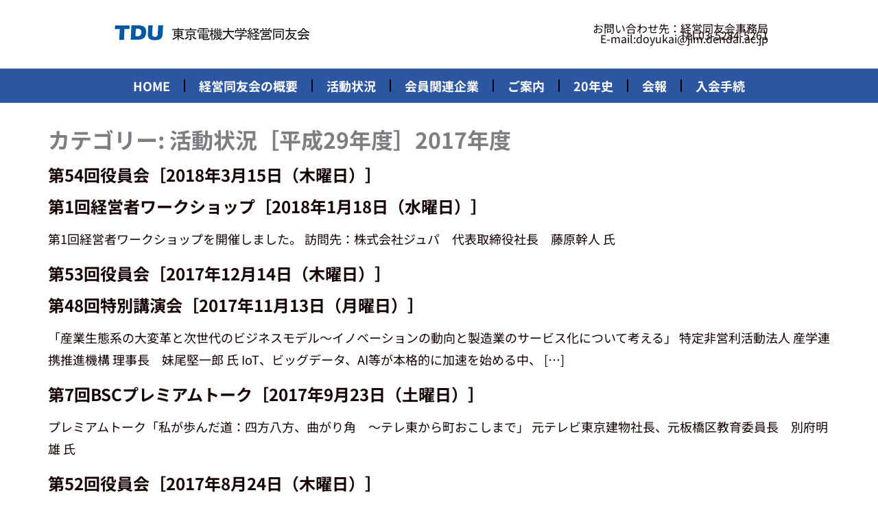

--- FILE ---
content_type: text/html; charset=UTF-8
request_url: http://tdu-ma.jp/category/activity-report/activity-report2017/
body_size: 13965
content:
<!doctype html>
<html lang="ja">
<head>
	<meta charset="UTF-8">
	<meta name="viewport" content="width=device-width, initial-scale=1">
	<link rel="profile" href="https://gmpg.org/xfn/11">
	<title>活動状況［平成29年度］2017年度 &#8211; 東京電機大学経営同友会</title>
<meta name='robots' content='max-image-preview:large' />
	<style>img:is([sizes="auto" i], [sizes^="auto," i]) { contain-intrinsic-size: 3000px 1500px }</style>
	<link rel='dns-prefetch' href='//www.googletagmanager.com' />
<link rel="alternate" type="application/rss+xml" title="東京電機大学経営同友会 &raquo; フィード" href="http://tdu-ma.jp/feed/" />
<link rel="alternate" type="application/rss+xml" title="東京電機大学経営同友会 &raquo; コメントフィード" href="http://tdu-ma.jp/comments/feed/" />
<link rel="alternate" type="application/rss+xml" title="東京電機大学経営同友会 &raquo; 活動状況［平成29年度］2017年度 カテゴリーのフィード" href="http://tdu-ma.jp/category/activity-report/activity-report2017/feed/" />
<script>
window._wpemojiSettings = {"baseUrl":"https:\/\/s.w.org\/images\/core\/emoji\/16.0.1\/72x72\/","ext":".png","svgUrl":"https:\/\/s.w.org\/images\/core\/emoji\/16.0.1\/svg\/","svgExt":".svg","source":{"concatemoji":"http:\/\/tdu-ma.jp\/wp-includes\/js\/wp-emoji-release.min.js?ver=04995ff153f82f82f2b6791f16cfc150"}};
/*! This file is auto-generated */
!function(s,n){var o,i,e;function c(e){try{var t={supportTests:e,timestamp:(new Date).valueOf()};sessionStorage.setItem(o,JSON.stringify(t))}catch(e){}}function p(e,t,n){e.clearRect(0,0,e.canvas.width,e.canvas.height),e.fillText(t,0,0);var t=new Uint32Array(e.getImageData(0,0,e.canvas.width,e.canvas.height).data),a=(e.clearRect(0,0,e.canvas.width,e.canvas.height),e.fillText(n,0,0),new Uint32Array(e.getImageData(0,0,e.canvas.width,e.canvas.height).data));return t.every(function(e,t){return e===a[t]})}function u(e,t){e.clearRect(0,0,e.canvas.width,e.canvas.height),e.fillText(t,0,0);for(var n=e.getImageData(16,16,1,1),a=0;a<n.data.length;a++)if(0!==n.data[a])return!1;return!0}function f(e,t,n,a){switch(t){case"flag":return n(e,"\ud83c\udff3\ufe0f\u200d\u26a7\ufe0f","\ud83c\udff3\ufe0f\u200b\u26a7\ufe0f")?!1:!n(e,"\ud83c\udde8\ud83c\uddf6","\ud83c\udde8\u200b\ud83c\uddf6")&&!n(e,"\ud83c\udff4\udb40\udc67\udb40\udc62\udb40\udc65\udb40\udc6e\udb40\udc67\udb40\udc7f","\ud83c\udff4\u200b\udb40\udc67\u200b\udb40\udc62\u200b\udb40\udc65\u200b\udb40\udc6e\u200b\udb40\udc67\u200b\udb40\udc7f");case"emoji":return!a(e,"\ud83e\udedf")}return!1}function g(e,t,n,a){var r="undefined"!=typeof WorkerGlobalScope&&self instanceof WorkerGlobalScope?new OffscreenCanvas(300,150):s.createElement("canvas"),o=r.getContext("2d",{willReadFrequently:!0}),i=(o.textBaseline="top",o.font="600 32px Arial",{});return e.forEach(function(e){i[e]=t(o,e,n,a)}),i}function t(e){var t=s.createElement("script");t.src=e,t.defer=!0,s.head.appendChild(t)}"undefined"!=typeof Promise&&(o="wpEmojiSettingsSupports",i=["flag","emoji"],n.supports={everything:!0,everythingExceptFlag:!0},e=new Promise(function(e){s.addEventListener("DOMContentLoaded",e,{once:!0})}),new Promise(function(t){var n=function(){try{var e=JSON.parse(sessionStorage.getItem(o));if("object"==typeof e&&"number"==typeof e.timestamp&&(new Date).valueOf()<e.timestamp+604800&&"object"==typeof e.supportTests)return e.supportTests}catch(e){}return null}();if(!n){if("undefined"!=typeof Worker&&"undefined"!=typeof OffscreenCanvas&&"undefined"!=typeof URL&&URL.createObjectURL&&"undefined"!=typeof Blob)try{var e="postMessage("+g.toString()+"("+[JSON.stringify(i),f.toString(),p.toString(),u.toString()].join(",")+"));",a=new Blob([e],{type:"text/javascript"}),r=new Worker(URL.createObjectURL(a),{name:"wpTestEmojiSupports"});return void(r.onmessage=function(e){c(n=e.data),r.terminate(),t(n)})}catch(e){}c(n=g(i,f,p,u))}t(n)}).then(function(e){for(var t in e)n.supports[t]=e[t],n.supports.everything=n.supports.everything&&n.supports[t],"flag"!==t&&(n.supports.everythingExceptFlag=n.supports.everythingExceptFlag&&n.supports[t]);n.supports.everythingExceptFlag=n.supports.everythingExceptFlag&&!n.supports.flag,n.DOMReady=!1,n.readyCallback=function(){n.DOMReady=!0}}).then(function(){return e}).then(function(){var e;n.supports.everything||(n.readyCallback(),(e=n.source||{}).concatemoji?t(e.concatemoji):e.wpemoji&&e.twemoji&&(t(e.twemoji),t(e.wpemoji)))}))}((window,document),window._wpemojiSettings);
</script>
<style id='wp-emoji-styles-inline-css'>

	img.wp-smiley, img.emoji {
		display: inline !important;
		border: none !important;
		box-shadow: none !important;
		height: 1em !important;
		width: 1em !important;
		margin: 0 0.07em !important;
		vertical-align: -0.1em !important;
		background: none !important;
		padding: 0 !important;
	}
</style>
<link rel='stylesheet' id='wp-block-library-css' href='http://tdu-ma.jp/wp-includes/css/dist/block-library/style.min.css?ver=04995ff153f82f82f2b6791f16cfc150' media='all' />
<style id='safe-svg-svg-icon-style-inline-css'>
.safe-svg-cover{text-align:center}.safe-svg-cover .safe-svg-inside{display:inline-block;max-width:100%}.safe-svg-cover svg{fill:currentColor;height:100%;max-height:100%;max-width:100%;width:100%}

</style>
<style id='global-styles-inline-css'>
:root{--wp--preset--aspect-ratio--square: 1;--wp--preset--aspect-ratio--4-3: 4/3;--wp--preset--aspect-ratio--3-4: 3/4;--wp--preset--aspect-ratio--3-2: 3/2;--wp--preset--aspect-ratio--2-3: 2/3;--wp--preset--aspect-ratio--16-9: 16/9;--wp--preset--aspect-ratio--9-16: 9/16;--wp--preset--color--black: #000000;--wp--preset--color--cyan-bluish-gray: #abb8c3;--wp--preset--color--white: #ffffff;--wp--preset--color--pale-pink: #f78da7;--wp--preset--color--vivid-red: #cf2e2e;--wp--preset--color--luminous-vivid-orange: #ff6900;--wp--preset--color--luminous-vivid-amber: #fcb900;--wp--preset--color--light-green-cyan: #7bdcb5;--wp--preset--color--vivid-green-cyan: #00d084;--wp--preset--color--pale-cyan-blue: #8ed1fc;--wp--preset--color--vivid-cyan-blue: #0693e3;--wp--preset--color--vivid-purple: #9b51e0;--wp--preset--gradient--vivid-cyan-blue-to-vivid-purple: linear-gradient(135deg,rgba(6,147,227,1) 0%,rgb(155,81,224) 100%);--wp--preset--gradient--light-green-cyan-to-vivid-green-cyan: linear-gradient(135deg,rgb(122,220,180) 0%,rgb(0,208,130) 100%);--wp--preset--gradient--luminous-vivid-amber-to-luminous-vivid-orange: linear-gradient(135deg,rgba(252,185,0,1) 0%,rgba(255,105,0,1) 100%);--wp--preset--gradient--luminous-vivid-orange-to-vivid-red: linear-gradient(135deg,rgba(255,105,0,1) 0%,rgb(207,46,46) 100%);--wp--preset--gradient--very-light-gray-to-cyan-bluish-gray: linear-gradient(135deg,rgb(238,238,238) 0%,rgb(169,184,195) 100%);--wp--preset--gradient--cool-to-warm-spectrum: linear-gradient(135deg,rgb(74,234,220) 0%,rgb(151,120,209) 20%,rgb(207,42,186) 40%,rgb(238,44,130) 60%,rgb(251,105,98) 80%,rgb(254,248,76) 100%);--wp--preset--gradient--blush-light-purple: linear-gradient(135deg,rgb(255,206,236) 0%,rgb(152,150,240) 100%);--wp--preset--gradient--blush-bordeaux: linear-gradient(135deg,rgb(254,205,165) 0%,rgb(254,45,45) 50%,rgb(107,0,62) 100%);--wp--preset--gradient--luminous-dusk: linear-gradient(135deg,rgb(255,203,112) 0%,rgb(199,81,192) 50%,rgb(65,88,208) 100%);--wp--preset--gradient--pale-ocean: linear-gradient(135deg,rgb(255,245,203) 0%,rgb(182,227,212) 50%,rgb(51,167,181) 100%);--wp--preset--gradient--electric-grass: linear-gradient(135deg,rgb(202,248,128) 0%,rgb(113,206,126) 100%);--wp--preset--gradient--midnight: linear-gradient(135deg,rgb(2,3,129) 0%,rgb(40,116,252) 100%);--wp--preset--font-size--small: 13px;--wp--preset--font-size--medium: 20px;--wp--preset--font-size--large: 36px;--wp--preset--font-size--x-large: 42px;--wp--preset--spacing--20: 0.44rem;--wp--preset--spacing--30: 0.67rem;--wp--preset--spacing--40: 1rem;--wp--preset--spacing--50: 1.5rem;--wp--preset--spacing--60: 2.25rem;--wp--preset--spacing--70: 3.38rem;--wp--preset--spacing--80: 5.06rem;--wp--preset--shadow--natural: 6px 6px 9px rgba(0, 0, 0, 0.2);--wp--preset--shadow--deep: 12px 12px 50px rgba(0, 0, 0, 0.4);--wp--preset--shadow--sharp: 6px 6px 0px rgba(0, 0, 0, 0.2);--wp--preset--shadow--outlined: 6px 6px 0px -3px rgba(255, 255, 255, 1), 6px 6px rgba(0, 0, 0, 1);--wp--preset--shadow--crisp: 6px 6px 0px rgba(0, 0, 0, 1);}:root { --wp--style--global--content-size: 800px;--wp--style--global--wide-size: 1200px; }:where(body) { margin: 0; }.wp-site-blocks > .alignleft { float: left; margin-right: 2em; }.wp-site-blocks > .alignright { float: right; margin-left: 2em; }.wp-site-blocks > .aligncenter { justify-content: center; margin-left: auto; margin-right: auto; }:where(.wp-site-blocks) > * { margin-block-start: 24px; margin-block-end: 0; }:where(.wp-site-blocks) > :first-child { margin-block-start: 0; }:where(.wp-site-blocks) > :last-child { margin-block-end: 0; }:root { --wp--style--block-gap: 24px; }:root :where(.is-layout-flow) > :first-child{margin-block-start: 0;}:root :where(.is-layout-flow) > :last-child{margin-block-end: 0;}:root :where(.is-layout-flow) > *{margin-block-start: 24px;margin-block-end: 0;}:root :where(.is-layout-constrained) > :first-child{margin-block-start: 0;}:root :where(.is-layout-constrained) > :last-child{margin-block-end: 0;}:root :where(.is-layout-constrained) > *{margin-block-start: 24px;margin-block-end: 0;}:root :where(.is-layout-flex){gap: 24px;}:root :where(.is-layout-grid){gap: 24px;}.is-layout-flow > .alignleft{float: left;margin-inline-start: 0;margin-inline-end: 2em;}.is-layout-flow > .alignright{float: right;margin-inline-start: 2em;margin-inline-end: 0;}.is-layout-flow > .aligncenter{margin-left: auto !important;margin-right: auto !important;}.is-layout-constrained > .alignleft{float: left;margin-inline-start: 0;margin-inline-end: 2em;}.is-layout-constrained > .alignright{float: right;margin-inline-start: 2em;margin-inline-end: 0;}.is-layout-constrained > .aligncenter{margin-left: auto !important;margin-right: auto !important;}.is-layout-constrained > :where(:not(.alignleft):not(.alignright):not(.alignfull)){max-width: var(--wp--style--global--content-size);margin-left: auto !important;margin-right: auto !important;}.is-layout-constrained > .alignwide{max-width: var(--wp--style--global--wide-size);}body .is-layout-flex{display: flex;}.is-layout-flex{flex-wrap: wrap;align-items: center;}.is-layout-flex > :is(*, div){margin: 0;}body .is-layout-grid{display: grid;}.is-layout-grid > :is(*, div){margin: 0;}body{padding-top: 0px;padding-right: 0px;padding-bottom: 0px;padding-left: 0px;}a:where(:not(.wp-element-button)){text-decoration: underline;}:root :where(.wp-element-button, .wp-block-button__link){background-color: #32373c;border-width: 0;color: #fff;font-family: inherit;font-size: inherit;line-height: inherit;padding: calc(0.667em + 2px) calc(1.333em + 2px);text-decoration: none;}.has-black-color{color: var(--wp--preset--color--black) !important;}.has-cyan-bluish-gray-color{color: var(--wp--preset--color--cyan-bluish-gray) !important;}.has-white-color{color: var(--wp--preset--color--white) !important;}.has-pale-pink-color{color: var(--wp--preset--color--pale-pink) !important;}.has-vivid-red-color{color: var(--wp--preset--color--vivid-red) !important;}.has-luminous-vivid-orange-color{color: var(--wp--preset--color--luminous-vivid-orange) !important;}.has-luminous-vivid-amber-color{color: var(--wp--preset--color--luminous-vivid-amber) !important;}.has-light-green-cyan-color{color: var(--wp--preset--color--light-green-cyan) !important;}.has-vivid-green-cyan-color{color: var(--wp--preset--color--vivid-green-cyan) !important;}.has-pale-cyan-blue-color{color: var(--wp--preset--color--pale-cyan-blue) !important;}.has-vivid-cyan-blue-color{color: var(--wp--preset--color--vivid-cyan-blue) !important;}.has-vivid-purple-color{color: var(--wp--preset--color--vivid-purple) !important;}.has-black-background-color{background-color: var(--wp--preset--color--black) !important;}.has-cyan-bluish-gray-background-color{background-color: var(--wp--preset--color--cyan-bluish-gray) !important;}.has-white-background-color{background-color: var(--wp--preset--color--white) !important;}.has-pale-pink-background-color{background-color: var(--wp--preset--color--pale-pink) !important;}.has-vivid-red-background-color{background-color: var(--wp--preset--color--vivid-red) !important;}.has-luminous-vivid-orange-background-color{background-color: var(--wp--preset--color--luminous-vivid-orange) !important;}.has-luminous-vivid-amber-background-color{background-color: var(--wp--preset--color--luminous-vivid-amber) !important;}.has-light-green-cyan-background-color{background-color: var(--wp--preset--color--light-green-cyan) !important;}.has-vivid-green-cyan-background-color{background-color: var(--wp--preset--color--vivid-green-cyan) !important;}.has-pale-cyan-blue-background-color{background-color: var(--wp--preset--color--pale-cyan-blue) !important;}.has-vivid-cyan-blue-background-color{background-color: var(--wp--preset--color--vivid-cyan-blue) !important;}.has-vivid-purple-background-color{background-color: var(--wp--preset--color--vivid-purple) !important;}.has-black-border-color{border-color: var(--wp--preset--color--black) !important;}.has-cyan-bluish-gray-border-color{border-color: var(--wp--preset--color--cyan-bluish-gray) !important;}.has-white-border-color{border-color: var(--wp--preset--color--white) !important;}.has-pale-pink-border-color{border-color: var(--wp--preset--color--pale-pink) !important;}.has-vivid-red-border-color{border-color: var(--wp--preset--color--vivid-red) !important;}.has-luminous-vivid-orange-border-color{border-color: var(--wp--preset--color--luminous-vivid-orange) !important;}.has-luminous-vivid-amber-border-color{border-color: var(--wp--preset--color--luminous-vivid-amber) !important;}.has-light-green-cyan-border-color{border-color: var(--wp--preset--color--light-green-cyan) !important;}.has-vivid-green-cyan-border-color{border-color: var(--wp--preset--color--vivid-green-cyan) !important;}.has-pale-cyan-blue-border-color{border-color: var(--wp--preset--color--pale-cyan-blue) !important;}.has-vivid-cyan-blue-border-color{border-color: var(--wp--preset--color--vivid-cyan-blue) !important;}.has-vivid-purple-border-color{border-color: var(--wp--preset--color--vivid-purple) !important;}.has-vivid-cyan-blue-to-vivid-purple-gradient-background{background: var(--wp--preset--gradient--vivid-cyan-blue-to-vivid-purple) !important;}.has-light-green-cyan-to-vivid-green-cyan-gradient-background{background: var(--wp--preset--gradient--light-green-cyan-to-vivid-green-cyan) !important;}.has-luminous-vivid-amber-to-luminous-vivid-orange-gradient-background{background: var(--wp--preset--gradient--luminous-vivid-amber-to-luminous-vivid-orange) !important;}.has-luminous-vivid-orange-to-vivid-red-gradient-background{background: var(--wp--preset--gradient--luminous-vivid-orange-to-vivid-red) !important;}.has-very-light-gray-to-cyan-bluish-gray-gradient-background{background: var(--wp--preset--gradient--very-light-gray-to-cyan-bluish-gray) !important;}.has-cool-to-warm-spectrum-gradient-background{background: var(--wp--preset--gradient--cool-to-warm-spectrum) !important;}.has-blush-light-purple-gradient-background{background: var(--wp--preset--gradient--blush-light-purple) !important;}.has-blush-bordeaux-gradient-background{background: var(--wp--preset--gradient--blush-bordeaux) !important;}.has-luminous-dusk-gradient-background{background: var(--wp--preset--gradient--luminous-dusk) !important;}.has-pale-ocean-gradient-background{background: var(--wp--preset--gradient--pale-ocean) !important;}.has-electric-grass-gradient-background{background: var(--wp--preset--gradient--electric-grass) !important;}.has-midnight-gradient-background{background: var(--wp--preset--gradient--midnight) !important;}.has-small-font-size{font-size: var(--wp--preset--font-size--small) !important;}.has-medium-font-size{font-size: var(--wp--preset--font-size--medium) !important;}.has-large-font-size{font-size: var(--wp--preset--font-size--large) !important;}.has-x-large-font-size{font-size: var(--wp--preset--font-size--x-large) !important;}
:root :where(.wp-block-pullquote){font-size: 1.5em;line-height: 1.6;}
</style>
<link rel='stylesheet' id='parent-style-css' href='http://tdu-ma.jp/wp-content/themes/hello-elementor/style.css?ver=04995ff153f82f82f2b6791f16cfc150' media='all' />
<link rel='stylesheet' id='hello-elementor-css' href='http://tdu-ma.jp/wp-content/themes/hello-elementor/assets/css/reset.css?ver=3.4.4' media='all' />
<link rel='stylesheet' id='hello-elementor-theme-style-css' href='http://tdu-ma.jp/wp-content/themes/hello-elementor/assets/css/theme.css?ver=3.4.4' media='all' />
<link rel='stylesheet' id='hello-elementor-header-footer-css' href='http://tdu-ma.jp/wp-content/themes/hello-elementor/assets/css/header-footer.css?ver=3.4.4' media='all' />
<link rel='stylesheet' id='elementor-frontend-css' href='http://tdu-ma.jp/wp-content/plugins/elementor/assets/css/frontend.min.css?ver=3.32.5' media='all' />
<link rel='stylesheet' id='elementor-post-1170-css' href='http://tdu-ma.jp/wp-content/uploads/elementor/css/post-1170.css?ver=1761987995' media='all' />
<link rel='stylesheet' id='widget-image-css' href='http://tdu-ma.jp/wp-content/plugins/elementor/assets/css/widget-image.min.css?ver=3.32.5' media='all' />
<link rel='stylesheet' id='widget-heading-css' href='http://tdu-ma.jp/wp-content/plugins/elementor/assets/css/widget-heading.min.css?ver=3.32.5' media='all' />
<link rel='stylesheet' id='widget-nav-menu-css' href='http://tdu-ma.jp/wp-content/plugins/elementor-pro/assets/css/widget-nav-menu.min.css?ver=3.32.2' media='all' />
<link rel='stylesheet' id='e-animation-bounce-in-css' href='http://tdu-ma.jp/wp-content/plugins/elementor/assets/lib/animations/styles/e-animation-bounce-in.min.css?ver=3.32.5' media='all' />
<link rel='stylesheet' id='e-motion-fx-css' href='http://tdu-ma.jp/wp-content/plugins/elementor-pro/assets/css/modules/motion-fx.min.css?ver=3.32.2' media='all' />
<link rel='stylesheet' id='font-awesome-5-all-css' href='http://tdu-ma.jp/wp-content/plugins/elementor/assets/lib/font-awesome/css/all.min.css?ver=3.32.5' media='all' />
<link rel='stylesheet' id='font-awesome-4-shim-css' href='http://tdu-ma.jp/wp-content/plugins/elementor/assets/lib/font-awesome/css/v4-shims.min.css?ver=3.32.5' media='all' />
<link rel='stylesheet' id='elementor-post-1181-css' href='http://tdu-ma.jp/wp-content/uploads/elementor/css/post-1181.css?ver=1761987995' media='all' />
<link rel='stylesheet' id='elementor-post-1191-css' href='http://tdu-ma.jp/wp-content/uploads/elementor/css/post-1191.css?ver=1761987995' media='all' />
<link rel='stylesheet' id='dashicons-css' href='http://tdu-ma.jp/wp-includes/css/dashicons.min.css?ver=04995ff153f82f82f2b6791f16cfc150' media='all' />
<link rel='stylesheet' id='eael-general-css' href='http://tdu-ma.jp/wp-content/plugins/essential-addons-for-elementor-lite/assets/front-end/css/view/general.min.css?ver=6.3.3' media='all' />
<link rel='stylesheet' id='elementor-gf-local-notosansjp-css' href='http://tdu-ma.jp/wp-content/uploads/elementor/google-fonts/css/notosansjp.css?ver=1743584060' media='all' />
<script src="http://tdu-ma.jp/wp-includes/js/jquery/jquery.min.js?ver=3.7.1" id="jquery-core-js"></script>
<script src="http://tdu-ma.jp/wp-includes/js/jquery/jquery-migrate.min.js?ver=3.4.1" id="jquery-migrate-js"></script>
<script src="http://tdu-ma.jp/wp-content/plugins/elementor/assets/lib/font-awesome/js/v4-shims.min.js?ver=3.32.5" id="font-awesome-4-shim-js"></script>
<link rel="https://api.w.org/" href="http://tdu-ma.jp/wp-json/" /><link rel="alternate" title="JSON" type="application/json" href="http://tdu-ma.jp/wp-json/wp/v2/categories/20" /><meta name="cdp-version" content="1.5.0" /><style id="essential-blocks-global-styles">
            :root {
                --eb-global-primary-color: #101828;
--eb-global-secondary-color: #475467;
--eb-global-tertiary-color: #98A2B3;
--eb-global-text-color: #475467;
--eb-global-heading-color: #1D2939;
--eb-global-link-color: #444CE7;
--eb-global-background-color: #F9FAFB;
--eb-global-button-text-color: #FFFFFF;
--eb-global-button-background-color: #101828;
--eb-gradient-primary-color: linear-gradient(90deg, hsla(259, 84%, 78%, 1) 0%, hsla(206, 67%, 75%, 1) 100%);
--eb-gradient-secondary-color: linear-gradient(90deg, hsla(18, 76%, 85%, 1) 0%, hsla(203, 69%, 84%, 1) 100%);
--eb-gradient-tertiary-color: linear-gradient(90deg, hsla(248, 21%, 15%, 1) 0%, hsla(250, 14%, 61%, 1) 100%);
--eb-gradient-background-color: linear-gradient(90deg, rgb(250, 250, 250) 0%, rgb(233, 233, 233) 49%, rgb(244, 243, 243) 100%);

                --eb-tablet-breakpoint: 1024px;
--eb-mobile-breakpoint: 767px;

            }
            
            
        </style><meta name="generator" content="Site Kit by Google 1.164.0" /><meta name="generator" content="Elementor 3.32.5; features: e_font_icon_svg, additional_custom_breakpoints; settings: css_print_method-external, google_font-enabled, font_display-swap">
			<style>
				.e-con.e-parent:nth-of-type(n+4):not(.e-lazyloaded):not(.e-no-lazyload),
				.e-con.e-parent:nth-of-type(n+4):not(.e-lazyloaded):not(.e-no-lazyload) * {
					background-image: none !important;
				}
				@media screen and (max-height: 1024px) {
					.e-con.e-parent:nth-of-type(n+3):not(.e-lazyloaded):not(.e-no-lazyload),
					.e-con.e-parent:nth-of-type(n+3):not(.e-lazyloaded):not(.e-no-lazyload) * {
						background-image: none !important;
					}
				}
				@media screen and (max-height: 640px) {
					.e-con.e-parent:nth-of-type(n+2):not(.e-lazyloaded):not(.e-no-lazyload),
					.e-con.e-parent:nth-of-type(n+2):not(.e-lazyloaded):not(.e-no-lazyload) * {
						background-image: none !important;
					}
				}
			</style>
			<link rel="icon" href="http://tdu-ma.jp/wp-content/uploads/favicon-150x150.webp" sizes="32x32" />
<link rel="icon" href="http://tdu-ma.jp/wp-content/uploads/favicon.png" sizes="192x192" />
<link rel="apple-touch-icon" href="http://tdu-ma.jp/wp-content/uploads/favicon.png" />
<meta name="msapplication-TileImage" content="http://tdu-ma.jp/wp-content/uploads/favicon.png" />
</head>
<body class="archive category category-activity-report2017 category-20 wp-custom-logo wp-embed-responsive wp-theme-hello-elementor wp-child-theme-hello-elementor-child-tduma eio-default hello-elementor-default elementor-default elementor-kit-1170">


<a class="skip-link screen-reader-text" href="#content">コンテンツにスキップ</a>

		<header data-elementor-type="header" data-elementor-id="1181" class="elementor elementor-1181 elementor-location-header" data-elementor-post-type="elementor_library">
			<div class="elementor-element elementor-element-9d08167 e-flex e-con-boxed e-con e-parent" data-id="9d08167" data-element_type="container" id="page-top">
					<div class="e-con-inner">
		<div class="elementor-element elementor-element-70d1bf3 e-con-full e-flex e-con e-child" data-id="70d1bf3" data-element_type="container">
				<div class="elementor-element elementor-element-b879fab elementor-widget elementor-widget-image" data-id="b879fab" data-element_type="widget" data-widget_type="image.default">
																<a href="https://tdu-ma.jp/">
							<img width="301" height="48" src="http://tdu-ma.jp/wp-content/uploads/c4d4cf92853ac086666ae9f4b8b089dd.webp" class="attachment-full size-full wp-image-776" alt="" />								</a>
															</div>
				</div>
		<div class="elementor-element elementor-element-e012701 e-con-full e-flex e-con e-child" data-id="e012701" data-element_type="container">
				<div class="elementor-element elementor-element-feb1d9a elementor-widget__width-auto elementor-widget elementor-widget-heading" data-id="feb1d9a" data-element_type="widget" data-widget_type="heading.default">
					<span class="elementor-heading-title elementor-size-default">お問い合わせ先：経営同友会事務局</span>				</div>
				<div class="elementor-element elementor-element-16184d2 elementor-widget__width-auto elementor-widget-mobile__width-inherit elementor-widget elementor-widget-heading" data-id="16184d2" data-element_type="widget" data-widget_type="heading.default">
					<span class="elementor-heading-title elementor-size-default">Tel.03-5284-5261</span>				</div>
				<div class="elementor-element elementor-element-86f6408 elementor-widget__width-auto elementor-widget-mobile__width-inherit elementor-widget elementor-widget-heading" data-id="86f6408" data-element_type="widget" data-widget_type="heading.default">
					<span class="elementor-heading-title elementor-size-default"><a href="mailto:doyukai@jim.dendai.ac.jp">E-mail:doyukai@jim.dendai.ac.jp</a></span>				</div>
				</div>
					</div>
				</div>
		<div class="elementor-element elementor-element-d158e1e e-con-full e-flex e-con e-parent" data-id="d158e1e" data-element_type="container" data-settings="{&quot;background_background&quot;:&quot;classic&quot;}">
				<div class="elementor-element elementor-element-b3e3f66 elementor-nav-menu__align-center elementor-widget__width-inherit elementor-nav-menu--stretch elementor-nav-menu--dropdown-tablet elementor-nav-menu__text-align-aside elementor-nav-menu--toggle elementor-nav-menu--burger elementor-widget elementor-widget-nav-menu" data-id="b3e3f66" data-element_type="widget" data-settings="{&quot;full_width&quot;:&quot;stretch&quot;,&quot;layout&quot;:&quot;horizontal&quot;,&quot;submenu_icon&quot;:{&quot;value&quot;:&quot;&lt;svg aria-hidden=\&quot;true\&quot; class=\&quot;e-font-icon-svg e-fas-caret-down\&quot; viewBox=\&quot;0 0 320 512\&quot; xmlns=\&quot;http:\/\/www.w3.org\/2000\/svg\&quot;&gt;&lt;path d=\&quot;M31.3 192h257.3c17.8 0 26.7 21.5 14.1 34.1L174.1 354.8c-7.8 7.8-20.5 7.8-28.3 0L17.2 226.1C4.6 213.5 13.5 192 31.3 192z\&quot;&gt;&lt;\/path&gt;&lt;\/svg&gt;&quot;,&quot;library&quot;:&quot;fa-solid&quot;},&quot;toggle&quot;:&quot;burger&quot;}" data-widget_type="nav-menu.default">
								<nav aria-label="メニュー" class="elementor-nav-menu--main elementor-nav-menu__container elementor-nav-menu--layout-horizontal e--pointer-background e--animation-grow">
				<ul id="menu-1-b3e3f66" class="elementor-nav-menu"><li class="menu-item menu-item-type-post_type menu-item-object-page menu-item-home menu-item-1350"><a href="http://tdu-ma.jp/" class="elementor-item">HOME</a></li>
<li class="menu-item menu-item-type-post_type menu-item-object-page menu-item-103"><a href="http://tdu-ma.jp/outline/" class="elementor-item">経営同友会の概要</a></li>
<li class="menu-item menu-item-type-post_type menu-item-object-page menu-item-1753"><a href="http://tdu-ma.jp/activity-report/" class="elementor-item">活動状況</a></li>
<li class="menu-item menu-item-type-post_type menu-item-object-page menu-item-106"><a href="http://tdu-ma.jp/companies/" class="elementor-item">会員関連企業</a></li>
<li class="menu-item menu-item-type-post_type menu-item-object-page menu-item-107"><a href="http://tdu-ma.jp/information/" class="elementor-item">ご案内</a></li>
<li class="menu-item menu-item-type-post_type menu-item-object-page menu-item-838"><a href="http://tdu-ma.jp/20y-history/" class="elementor-item">20年史</a></li>
<li class="menu-item menu-item-type-post_type menu-item-object-page menu-item-958"><a href="http://tdu-ma.jp/kaihou/" class="elementor-item">会報</a></li>
<li class="menu-item menu-item-type-post_type menu-item-object-page menu-item-108"><a href="http://tdu-ma.jp/join/" class="elementor-item">入会手続</a></li>
</ul>			</nav>
					<div class="elementor-menu-toggle" role="button" tabindex="0" aria-label="Menu Toggle" aria-expanded="false">
			<svg aria-hidden="true" role="presentation" class="elementor-menu-toggle__icon--open e-font-icon-svg e-eicon-menu-bar" viewBox="0 0 1000 1000" xmlns="http://www.w3.org/2000/svg"><path d="M104 333H896C929 333 958 304 958 271S929 208 896 208H104C71 208 42 237 42 271S71 333 104 333ZM104 583H896C929 583 958 554 958 521S929 458 896 458H104C71 458 42 487 42 521S71 583 104 583ZM104 833H896C929 833 958 804 958 771S929 708 896 708H104C71 708 42 737 42 771S71 833 104 833Z"></path></svg><svg aria-hidden="true" role="presentation" class="elementor-menu-toggle__icon--close e-font-icon-svg e-eicon-close" viewBox="0 0 1000 1000" xmlns="http://www.w3.org/2000/svg"><path d="M742 167L500 408 258 167C246 154 233 150 217 150 196 150 179 158 167 167 154 179 150 196 150 212 150 229 154 242 171 254L408 500 167 742C138 771 138 800 167 829 196 858 225 858 254 829L496 587 738 829C750 842 767 846 783 846 800 846 817 842 829 829 842 817 846 804 846 783 846 767 842 750 829 737L588 500 833 258C863 229 863 200 833 171 804 137 775 137 742 167Z"></path></svg>		</div>
					<nav class="elementor-nav-menu--dropdown elementor-nav-menu__container" aria-hidden="true">
				<ul id="menu-2-b3e3f66" class="elementor-nav-menu"><li class="menu-item menu-item-type-post_type menu-item-object-page menu-item-home menu-item-1350"><a href="http://tdu-ma.jp/" class="elementor-item" tabindex="-1">HOME</a></li>
<li class="menu-item menu-item-type-post_type menu-item-object-page menu-item-103"><a href="http://tdu-ma.jp/outline/" class="elementor-item" tabindex="-1">経営同友会の概要</a></li>
<li class="menu-item menu-item-type-post_type menu-item-object-page menu-item-1753"><a href="http://tdu-ma.jp/activity-report/" class="elementor-item" tabindex="-1">活動状況</a></li>
<li class="menu-item menu-item-type-post_type menu-item-object-page menu-item-106"><a href="http://tdu-ma.jp/companies/" class="elementor-item" tabindex="-1">会員関連企業</a></li>
<li class="menu-item menu-item-type-post_type menu-item-object-page menu-item-107"><a href="http://tdu-ma.jp/information/" class="elementor-item" tabindex="-1">ご案内</a></li>
<li class="menu-item menu-item-type-post_type menu-item-object-page menu-item-838"><a href="http://tdu-ma.jp/20y-history/" class="elementor-item" tabindex="-1">20年史</a></li>
<li class="menu-item menu-item-type-post_type menu-item-object-page menu-item-958"><a href="http://tdu-ma.jp/kaihou/" class="elementor-item" tabindex="-1">会報</a></li>
<li class="menu-item menu-item-type-post_type menu-item-object-page menu-item-108"><a href="http://tdu-ma.jp/join/" class="elementor-item" tabindex="-1">入会手続</a></li>
</ul>			</nav>
						</div>
				</div>
		<div class="elementor-element elementor-element-62956cb e-con-full e-flex e-con e-parent" data-id="62956cb" data-element_type="container">
				<div class="elementor-element elementor-element-3cc91fe elementor-fixed elementor-align-right elementor-widget elementor-widget-button" data-id="3cc91fe" data-element_type="widget" data-settings="{&quot;_position&quot;:&quot;fixed&quot;,&quot;motion_fx_motion_fx_scrolling&quot;:&quot;yes&quot;,&quot;motion_fx_opacity_effect&quot;:&quot;yes&quot;,&quot;motion_fx_opacity_range&quot;:{&quot;unit&quot;:&quot;%&quot;,&quot;size&quot;:&quot;&quot;,&quot;sizes&quot;:{&quot;start&quot;:10,&quot;end&quot;:20}},&quot;motion_fx_opacity_direction&quot;:&quot;out-in&quot;,&quot;motion_fx_opacity_level&quot;:{&quot;unit&quot;:&quot;px&quot;,&quot;size&quot;:10,&quot;sizes&quot;:[]},&quot;motion_fx_devices&quot;:[&quot;desktop&quot;,&quot;tablet&quot;,&quot;mobile&quot;]}" data-widget_type="button.default">
										<a class="elementor-button elementor-button-link elementor-size-xl elementor-animation-bounce-in" href="#page-top">
						<span class="elementor-button-content-wrapper">
						<span class="elementor-button-icon">
				<svg aria-hidden="true" class="e-font-icon-svg e-fas-angle-double-up" viewBox="0 0 320 512" xmlns="http://www.w3.org/2000/svg"><path d="M177 255.7l136 136c9.4 9.4 9.4 24.6 0 33.9l-22.6 22.6c-9.4 9.4-24.6 9.4-33.9 0L160 351.9l-96.4 96.4c-9.4 9.4-24.6 9.4-33.9 0L7 425.7c-9.4-9.4-9.4-24.6 0-33.9l136-136c9.4-9.5 24.6-9.5 34-.1zm-34-192L7 199.7c-9.4 9.4-9.4 24.6 0 33.9l22.6 22.6c9.4 9.4 24.6 9.4 33.9 0l96.4-96.4 96.4 96.4c9.4 9.4 24.6 9.4 33.9 0l22.6-22.6c9.4-9.4 9.4-24.6 0-33.9l-136-136c-9.2-9.4-24.4-9.4-33.8 0z"></path></svg>			</span>
								</span>
					</a>
								</div>
				</div>
				</header>
		<main id="content" class="site-main">

			<div class="page-header">
			<h1 class="entry-title">カテゴリー: <span>活動状況［平成29年度］2017年度</span></h1>		</div>
	
	<div class="page-content">
					<article class="post">
				<h2 class="entry-title"><a href="http://tdu-ma.jp/%e7%ac%ac54%e5%9b%9e%e5%bd%b9%e5%93%a1%e4%bc%9a%ef%bc%bb2018%e5%b9%b43%e6%9c%8815%e6%97%a5%ef%bc%88%e6%9c%a8%e6%9b%9c%e6%97%a5%ef%bc%89%ef%bc%bd/">第54回役員会［2018年3月15日（木曜日）］</a></h2>			</article>
					<article class="post">
				<h2 class="entry-title"><a href="http://tdu-ma.jp/%e7%ac%ac1%e5%9b%9e%e7%b5%8c%e5%96%b6%e8%80%85%e3%83%af%e3%83%bc%e3%82%af%e3%82%b7%e3%83%a7%e3%83%83%e3%83%97%ef%bc%bb2018%e5%b9%b41%e6%9c%8818%e6%97%a5%ef%bc%88%e6%b0%b4%e6%9b%9c%e6%97%a5%ef%bc%89/">第1回経営者ワークショップ［2018年1月18日（水曜日）］</a></h2><p>第1回経営者ワークショップを開催しました。 訪問先：株式会社ジュパ　代表取締役社長　藤原幹人 氏</p>
			</article>
					<article class="post">
				<h2 class="entry-title"><a href="http://tdu-ma.jp/%e7%ac%ac53%e5%9b%9e%e5%bd%b9%e5%93%a1%e4%bc%9a%ef%bc%bb2017%e5%b9%b412%e6%9c%8814%e6%97%a5%ef%bc%88%e6%9c%a8%e6%9b%9c%e6%97%a5%ef%bc%89%ef%bc%bd/">第53回役員会［2017年12月14日（木曜日）］</a></h2>			</article>
					<article class="post">
				<h2 class="entry-title"><a href="http://tdu-ma.jp/%e7%ac%ac48%e5%9b%9e%e7%89%b9%e5%88%a5%e8%ac%9b%e6%bc%94%e4%bc%9a%ef%bc%bb2017%e5%b9%b411%e6%9c%8813%e6%97%a5%ef%bc%88%e6%9c%88%e6%9b%9c%e6%97%a5%ef%bc%89%ef%bc%bd/">第48回特別講演会［2017年11月13日（月曜日）］</a></h2><p>「産業生態系の大変革と次世代のビジネスモデル～イノベーションの動向と製造業のサービス化について考える」 特定非営利活動法人 産学連携推進機構 理事長　妹尾堅一郎 氏 IoT、ビッグデータ、AI等が本格的に加速を始める中、 [&hellip;]</p>
			</article>
					<article class="post">
				<h2 class="entry-title"><a href="http://tdu-ma.jp/%e7%ac%ac7%e5%9b%9ebsc%e3%83%97%e3%83%ac%e3%83%9f%e3%82%a2%e3%83%a0%e3%83%88%e3%83%bc%e3%82%af%ef%bc%bb2017%e5%b9%b49%e6%9c%8823%e6%97%a5%ef%bc%88%e5%9c%9f%e6%9b%9c%e6%97%a5%ef%bc%89%ef%bc%bd/">第7回BSCプレミアムトーク［2017年9月23日（土曜日）］</a></h2><p>プレミアムトーク「私が歩んだ道：四方八方、曲がり角　～テレ東から町おこしまで」 元テレビ東京建物社長、元板橋区教育委員長　別府明雄 氏</p>
			</article>
					<article class="post">
				<h2 class="entry-title"><a href="http://tdu-ma.jp/%e7%ac%ac52%e5%9b%9e%e5%bd%b9%e5%93%a1%e4%bc%9a%ef%bc%bb2017%e5%b9%b48%e6%9c%8824%e6%97%a5%ef%bc%88%e6%9c%a8%e6%9b%9c%e6%97%a5%ef%bc%89%ef%bc%bd/">第52回役員会［2017年8月24日（木曜日）］</a></h2>			</article>
					<article class="post">
				<h2 class="entry-title"><a href="http://tdu-ma.jp/%e5%b9%b3%e6%88%9029%e5%b9%b4%e5%ba%a6%e7%b7%8f%e4%bc%9a%ef%bc%bb2017%e5%b9%b46%e6%9c%881%e6%97%a5%ef%bc%88%e6%9c%a8%e6%9b%9c%e6%97%a5%ef%bc%89%ef%bc%bd/">平成29年度総会［2017年6月1日（木曜日）］</a></h2>			</article>
					<article class="post">
				<h2 class="entry-title"><a href="http://tdu-ma.jp/%e7%ac%ac47%e5%9b%9e%e7%89%b9%e5%88%a5%e8%ac%9b%e6%bc%94%e4%bc%9a%ef%bc%bb2017%e5%b9%b46%e6%9c%881%e6%97%a5%ef%bc%88%e6%9c%a8%e6%9b%9c%e6%97%a5%ef%bc%89%ef%bc%bd/">第47回特別講演会［2017年6月1日（木曜日）］</a></h2><p>「AIと人類の明るい未来～AIを最大限活用するために」 東京大学　特任教授　中島秀之 氏 「知能」とは情報が不足した状況で適切に処理する能力。解法のわからない（アルゴリズムにならない）問題の処理がAI。実用化されるとAI [&hellip;]</p>
			</article>
					<article class="post">
				<h2 class="entry-title"><a href="http://tdu-ma.jp/%e7%ac%ac51%e5%9b%9e%e5%bd%b9%e5%93%a1%e4%bc%9a%ef%bc%bb2017%e5%b9%b44%e6%9c%8820%e6%97%a5%ef%bc%88%e6%9c%a8%e6%9b%9c%e6%97%a5%ef%bc%89%ef%bc%bd/">第51回役員会［2017年4月20日（木曜日）］</a></h2>			</article>
			</div>

	
</main>
		<footer data-elementor-type="footer" data-elementor-id="1191" class="elementor elementor-1191 elementor-location-footer" data-elementor-post-type="elementor_library">
			<div class="elementor-element elementor-element-3bbfdfa e-flex e-con-boxed e-con e-parent" data-id="3bbfdfa" data-element_type="container">
					<div class="e-con-inner">
				<div class="elementor-element elementor-element-e81c6a5 elementor-widget elementor-widget-image" data-id="e81c6a5" data-element_type="widget" data-widget_type="image.default">
																<a href="https://www.dendai.ac.jp/" target="_blank" rel="nofollow">
							<img width="199" height="49" src="http://tdu-ma.jp/wp-content/uploads/bnr_01.webp" class="attachment-full size-full wp-image-16" alt="" />								</a>
															</div>
				<div class="elementor-element elementor-element-fe0f053 elementor-widget__width-auto elementor-widget elementor-widget-image" data-id="fe0f053" data-element_type="widget" data-widget_type="image.default">
																<a href="https://www.dendai.ac.jp/crc/tlo/" target="_blank" rel="nofollow">
							<img width="199" height="49" src="http://tdu-ma.jp/wp-content/uploads/bnr_02.webp" class="attachment-full size-full wp-image-15" alt="" />								</a>
															</div>
				<div class="elementor-element elementor-element-4a7facf elementor-widget__width-auto elementor-widget elementor-widget-image" data-id="4a7facf" data-element_type="widget" data-widget_type="image.default">
																<a href="https://www.tduaa.or.jp/" target="_blank" rel="nofollow">
							<img width="199" height="49" src="http://tdu-ma.jp/wp-content/uploads/bnr_03.webp" class="attachment-full size-full wp-image-14" alt="" />								</a>
															</div>
					</div>
				</div>
		<div class="elementor-element elementor-element-a42d11c e-con-full e-flex e-con e-parent" data-id="a42d11c" data-element_type="container" data-settings="{&quot;background_background&quot;:&quot;classic&quot;}">
		<div class="elementor-element elementor-element-bf4bc6f e-con-full e-flex e-con e-child" data-id="bf4bc6f" data-element_type="container">
				<div class="elementor-element elementor-element-239a077 elementor-widget-mobile__width-inherit elementor-widget elementor-widget-heading" data-id="239a077" data-element_type="widget" data-widget_type="heading.default">
					<p class="elementor-heading-title elementor-size-small"><a href="https://tdu-ma.jp/privacy/">プライバシーポリシー</a></p>				</div>
				<div class="elementor-element elementor-element-9a41f13 elementor-widget elementor-widget-heading" data-id="9a41f13" data-element_type="widget" data-widget_type="heading.default">
					<p class="elementor-heading-title elementor-size-small">Copyright ©2018-2025 TDU keiei-douyuukai All rights reserved.</p>				</div>
				</div>
				</div>
				</footer>
		
<script type="speculationrules">
{"prefetch":[{"source":"document","where":{"and":[{"href_matches":"\/*"},{"not":{"href_matches":["\/wp-*.php","\/wp-admin\/*","\/wp-content\/uploads\/*","\/wp-content\/*","\/wp-content\/plugins\/*","\/wp-content\/themes\/hello-elementor-child-tduma\/*","\/wp-content\/themes\/hello-elementor\/*","\/*\\?(.+)"]}},{"not":{"selector_matches":"a[rel~=\"nofollow\"]"}},{"not":{"selector_matches":".no-prefetch, .no-prefetch a"}}]},"eagerness":"conservative"}]}
</script>
			<script>
				const lazyloadRunObserver = () => {
					const lazyloadBackgrounds = document.querySelectorAll( `.e-con.e-parent:not(.e-lazyloaded)` );
					const lazyloadBackgroundObserver = new IntersectionObserver( ( entries ) => {
						entries.forEach( ( entry ) => {
							if ( entry.isIntersecting ) {
								let lazyloadBackground = entry.target;
								if( lazyloadBackground ) {
									lazyloadBackground.classList.add( 'e-lazyloaded' );
								}
								lazyloadBackgroundObserver.unobserve( entry.target );
							}
						});
					}, { rootMargin: '200px 0px 200px 0px' } );
					lazyloadBackgrounds.forEach( ( lazyloadBackground ) => {
						lazyloadBackgroundObserver.observe( lazyloadBackground );
					} );
				};
				const events = [
					'DOMContentLoaded',
					'elementor/lazyload/observe',
				];
				events.forEach( ( event ) => {
					document.addEventListener( event, lazyloadRunObserver );
				} );
			</script>
			<script id="essential-blocks-blocks-localize-js-extra">
var eb_conditional_localize = [];
var EssentialBlocksLocalize = {"eb_plugins_url":"http:\/\/tdu-ma.jp\/wp-content\/plugins\/essential-blocks\/","image_url":"http:\/\/tdu-ma.jp\/wp-content\/plugins\/essential-blocks\/assets\/images","eb_wp_version":"6.8","eb_version":"5.7.3","eb_admin_url":"http:\/\/tdu-ma.jp\/wp-admin\/","rest_rootURL":"http:\/\/tdu-ma.jp\/wp-json\/","ajax_url":"http:\/\/tdu-ma.jp\/wp-admin\/admin-ajax.php","nft_nonce":"7f27ce2502","post_grid_pagination_nonce":"4f89ec78d1","placeholder_image":"http:\/\/tdu-ma.jp\/wp-content\/plugins\/essential-blocks\/assets\/images\/placeholder.png","is_pro_active":"false","upgrade_pro_url":"https:\/\/essential-blocks.com\/upgrade","responsiveBreakpoints":{"tablet":1024,"mobile":767}};
</script>
<script src="http://tdu-ma.jp/wp-content/plugins/essential-blocks/assets/js/eb-blocks-localize.js?ver=31d6cfe0d16ae931b73c" id="essential-blocks-blocks-localize-js"></script>
<script src="http://tdu-ma.jp/wp-content/themes/hello-elementor/assets/js/hello-frontend.js?ver=3.4.4" id="hello-theme-frontend-js"></script>
<script src="http://tdu-ma.jp/wp-content/plugins/elementor/assets/js/webpack.runtime.min.js?ver=3.32.5" id="elementor-webpack-runtime-js"></script>
<script src="http://tdu-ma.jp/wp-content/plugins/elementor/assets/js/frontend-modules.min.js?ver=3.32.5" id="elementor-frontend-modules-js"></script>
<script src="http://tdu-ma.jp/wp-includes/js/jquery/ui/core.min.js?ver=1.13.3" id="jquery-ui-core-js"></script>
<script id="elementor-frontend-js-before">
var elementorFrontendConfig = {"environmentMode":{"edit":false,"wpPreview":false,"isScriptDebug":false},"i18n":{"shareOnFacebook":"Facebook \u3067\u5171\u6709","shareOnTwitter":"Twitter \u3067\u5171\u6709","pinIt":"\u30d4\u30f3\u3059\u308b","download":"\u30c0\u30a6\u30f3\u30ed\u30fc\u30c9","downloadImage":"\u753b\u50cf\u3092\u30c0\u30a6\u30f3\u30ed\u30fc\u30c9","fullscreen":"\u30d5\u30eb\u30b9\u30af\u30ea\u30fc\u30f3","zoom":"\u30ba\u30fc\u30e0","share":"\u30b7\u30a7\u30a2","playVideo":"\u52d5\u753b\u518d\u751f","previous":"\u524d","next":"\u6b21","close":"\u9589\u3058\u308b","a11yCarouselPrevSlideMessage":"\u524d\u306e\u30b9\u30e9\u30a4\u30c9","a11yCarouselNextSlideMessage":"\u6b21\u306e\u30b9\u30e9\u30a4\u30c9","a11yCarouselFirstSlideMessage":"This is the first slide","a11yCarouselLastSlideMessage":"This is the last slide","a11yCarouselPaginationBulletMessage":"\u30b9\u30e9\u30a4\u30c9\u306b\u79fb\u52d5"},"is_rtl":false,"breakpoints":{"xs":0,"sm":480,"md":768,"lg":1025,"xl":1440,"xxl":1600},"responsive":{"breakpoints":{"mobile":{"label":"\u30e2\u30d0\u30a4\u30eb\u7e26\u5411\u304d","value":767,"default_value":767,"direction":"max","is_enabled":true},"mobile_extra":{"label":"\u30e2\u30d0\u30a4\u30eb\u6a2a\u5411\u304d","value":880,"default_value":880,"direction":"max","is_enabled":false},"tablet":{"label":"\u30bf\u30d6\u30ec\u30c3\u30c8\u7e26\u30ec\u30a4\u30a2\u30a6\u30c8","value":1024,"default_value":1024,"direction":"max","is_enabled":true},"tablet_extra":{"label":"\u30bf\u30d6\u30ec\u30c3\u30c8\u6a2a\u30ec\u30a4\u30a2\u30a6\u30c8","value":1200,"default_value":1200,"direction":"max","is_enabled":false},"laptop":{"label":"\u30ce\u30fc\u30c8\u30d1\u30bd\u30b3\u30f3","value":1366,"default_value":1366,"direction":"max","is_enabled":false},"widescreen":{"label":"\u30ef\u30a4\u30c9\u30b9\u30af\u30ea\u30fc\u30f3","value":2400,"default_value":2400,"direction":"min","is_enabled":false}},
"hasCustomBreakpoints":false},"version":"3.32.5","is_static":false,"experimentalFeatures":{"e_font_icon_svg":true,"additional_custom_breakpoints":true,"container":true,"e_optimized_markup":true,"theme_builder_v2":true,"hello-theme-header-footer":true,"nested-elements":true,"home_screen":true,"global_classes_should_enforce_capabilities":true,"e_variables":true,"cloud-library":true,"e_opt_in_v4_page":true,"import-export-customization":true,"mega-menu":true,"e_pro_variables":true},"urls":{"assets":"http:\/\/tdu-ma.jp\/wp-content\/plugins\/elementor\/assets\/","ajaxurl":"http:\/\/tdu-ma.jp\/wp-admin\/admin-ajax.php","uploadUrl":"http:\/\/tdu-ma.jp\/wp-content\/uploads"},"nonces":{"floatingButtonsClickTracking":"2b10559f3e"},"swiperClass":"swiper","settings":{"editorPreferences":[]},"kit":{"active_breakpoints":["viewport_mobile","viewport_tablet"],"global_image_lightbox":"yes","lightbox_enable_counter":"yes","lightbox_enable_fullscreen":"yes","lightbox_enable_zoom":"yes","lightbox_enable_share":"yes","lightbox_title_src":"title","lightbox_description_src":"description","hello_header_logo_type":"logo","hello_header_menu_layout":"horizontal","hello_footer_logo_type":"logo"},"post":{"id":0,"title":"\u6d3b\u52d5\u72b6\u6cc1\uff3b\u5e73\u621029\u5e74\u5ea6\uff3d2017\u5e74\u5ea6 &#8211; \u6771\u4eac\u96fb\u6a5f\u5927\u5b66\u7d4c\u55b6\u540c\u53cb\u4f1a","excerpt":""}};
</script>
<script src="http://tdu-ma.jp/wp-content/plugins/elementor/assets/js/frontend.min.js?ver=3.32.5" id="elementor-frontend-js"></script>
<script src="http://tdu-ma.jp/wp-content/plugins/elementor-pro/assets/lib/smartmenus/jquery.smartmenus.min.js?ver=1.2.1" id="smartmenus-js"></script>
<script id="eael-general-js-extra">
var localize = {"ajaxurl":"http:\/\/tdu-ma.jp\/wp-admin\/admin-ajax.php","nonce":"904b34dcf1","i18n":{"added":"Added ","compare":"Compare","loading":"Loading..."},"eael_translate_text":{"required_text":"is a required field","invalid_text":"Invalid","billing_text":"Billing","shipping_text":"Shipping","fg_mfp_counter_text":"of"},"page_permalink":"http:\/\/tdu-ma.jp\/%e7%ac%ac54%e5%9b%9e%e5%bd%b9%e5%93%a1%e4%bc%9a%ef%bc%bb2018%e5%b9%b43%e6%9c%8815%e6%97%a5%ef%bc%88%e6%9c%a8%e6%9b%9c%e6%97%a5%ef%bc%89%ef%bc%bd\/","cart_redirectition":"","cart_page_url":"","el_breakpoints":{"mobile":{"label":"\u30e2\u30d0\u30a4\u30eb\u7e26\u5411\u304d","value":767,"default_value":767,"direction":"max","is_enabled":true},"mobile_extra":{"label":"\u30e2\u30d0\u30a4\u30eb\u6a2a\u5411\u304d","value":880,"default_value":880,"direction":"max","is_enabled":false},"tablet":{"label":"\u30bf\u30d6\u30ec\u30c3\u30c8\u7e26\u30ec\u30a4\u30a2\u30a6\u30c8","value":1024,"default_value":1024,"direction":"max","is_enabled":true},"tablet_extra":{"label":"\u30bf\u30d6\u30ec\u30c3\u30c8\u6a2a\u30ec\u30a4\u30a2\u30a6\u30c8","value":1200,"default_value":1200,"direction":"max","is_enabled":false},"laptop":{"label":"\u30ce\u30fc\u30c8\u30d1\u30bd\u30b3\u30f3","value":1366,"default_value":1366,"direction":"max","is_enabled":false},"widescreen":{"label":"\u30ef\u30a4\u30c9\u30b9\u30af\u30ea\u30fc\u30f3","value":2400,"default_value":2400,"direction":"min","is_enabled":false}}};
</script>
<script src="http://tdu-ma.jp/wp-content/plugins/essential-addons-for-elementor-lite/assets/front-end/js/view/general.min.js?ver=6.3.3" id="eael-general-js"></script>
<script src="http://tdu-ma.jp/wp-content/plugins/elementor-pro/assets/js/webpack-pro.runtime.min.js?ver=3.32.2" id="elementor-pro-webpack-runtime-js"></script>
<script src="http://tdu-ma.jp/wp-includes/js/dist/hooks.min.js?ver=4d63a3d491d11ffd8ac6" id="wp-hooks-js"></script>
<script src="http://tdu-ma.jp/wp-includes/js/dist/i18n.min.js?ver=5e580eb46a90c2b997e6" id="wp-i18n-js"></script>
<script id="wp-i18n-js-after">
wp.i18n.setLocaleData( { 'text direction\u0004ltr': [ 'ltr' ] } );
</script>
<script id="elementor-pro-frontend-js-before">
var ElementorProFrontendConfig = {"ajaxurl":"http:\/\/tdu-ma.jp\/wp-admin\/admin-ajax.php","nonce":"6e6942ba03","urls":{"assets":"http:\/\/tdu-ma.jp\/wp-content\/plugins\/elementor-pro\/assets\/","rest":"http:\/\/tdu-ma.jp\/wp-json\/"},"settings":{"lazy_load_background_images":true},"popup":{"hasPopUps":false},"shareButtonsNetworks":{"facebook":{"title":"Facebook","has_counter":true},"twitter":{"title":"Twitter"},"linkedin":{"title":"LinkedIn","has_counter":true},"pinterest":{"title":"Pinterest","has_counter":true},"reddit":{"title":"Reddit","has_counter":true},"vk":{"title":"VK","has_counter":true},"odnoklassniki":{"title":"OK","has_counter":true},"tumblr":{"title":"Tumblr"},"digg":{"title":"Digg"},"skype":{"title":"Skype"},"stumbleupon":{"title":"StumbleUpon","has_counter":true},"mix":{"title":"Mix"},"telegram":{"title":"Telegram"},"pocket":{"title":"Pocket","has_counter":true},"xing":{"title":"XING","has_counter":true},"whatsapp":{"title":"WhatsApp"},"email":{"title":"Email"},"print":{"title":"Print"},"x-twitter":{"title":"X"},"threads":{"title":"Threads"}},
"facebook_sdk":{"lang":"ja","app_id":""},"lottie":{"defaultAnimationUrl":"http:\/\/tdu-ma.jp\/wp-content\/plugins\/elementor-pro\/modules\/lottie\/assets\/animations\/default.json"}};
</script>
<script src="http://tdu-ma.jp/wp-content/plugins/elementor-pro/assets/js/frontend.min.js?ver=3.32.2" id="elementor-pro-frontend-js"></script>
<script src="http://tdu-ma.jp/wp-content/plugins/elementor-pro/assets/js/elements-handlers.min.js?ver=3.32.2" id="pro-elements-handlers-js"></script>

</body>
</html>


--- FILE ---
content_type: text/css
request_url: http://tdu-ma.jp/wp-content/uploads/elementor/css/post-1170.css?ver=1761987995
body_size: 1274
content:
.elementor-kit-1170{--e-global-color-primary:#2D56A0;--e-global-color-secondary:#616166D1;--e-global-color-text:#160404;--e-global-color-accent:#41CFB0;--e-global-color-d65375b:#FFFFFF;--e-global-color-6eafc2b:#0B00BC;--e-global-color-3342e57:#ECECEC;--e-global-color-7e9f6e3:#E5E4FA;--e-global-color-70c9887:#CAF8D9;--e-global-color-1fcdcd5:#848383;--e-global-color-a6f85bb:#F10101;--e-global-typography-primary-font-family:"Noto Sans JP";--e-global-typography-primary-font-size:36px;--e-global-typography-primary-font-weight:700;--e-global-typography-primary-line-height:42px;--e-global-typography-secondary-font-family:"Noto Sans JP";--e-global-typography-secondary-font-size:24px;--e-global-typography-secondary-font-weight:700;--e-global-typography-secondary-text-decoration:none;--e-global-typography-secondary-line-height:30px;--e-global-typography-text-font-family:"Noto Sans JP";--e-global-typography-text-font-size:18px;--e-global-typography-text-font-weight:400;--e-global-typography-text-line-height:32px;--e-global-typography-accent-font-family:"Noto Sans JP";--e-global-typography-accent-font-size:18px;--e-global-typography-accent-font-weight:700;--e-global-typography-accent-line-height:32px;--e-global-typography-4fb7058-font-family:"Noto Sans JP";--e-global-typography-4fb7058-font-size:13px;--e-global-typography-4fb7058-font-weight:300;--e-global-typography-4fb7058-line-height:20px;--e-global-typography-6574ff3-font-size:24px;--e-global-typography-6574ff3-font-weight:700;--e-global-typography-6574ff3-text-decoration:underline;--e-global-typography-6574ff3-line-height:30px;--e-global-typography-110ec40-font-family:"Noto Sans JP";--e-global-typography-110ec40-font-size:24px;--e-global-typography-110ec40-font-weight:600;--e-global-typography-110ec40-line-height:34px;--e-global-typography-5099203-font-family:"Noto Sans JP";--e-global-typography-5099203-font-size:18px;--e-global-typography-5099203-font-weight:600;--e-global-typography-5099203-line-height:28px;--e-global-typography-27781f9-font-family:"Noto Sans JP";--e-global-typography-27781f9-font-size:16px;--e-global-typography-27781f9-font-weight:400;--e-global-typography-8fa1906-font-family:"Noto Sans JP";--e-global-typography-8fa1906-font-size:32px;--e-global-typography-8fa1906-font-weight:700;--e-global-typography-8fa1906-line-height:42px;--e-global-typography-b4498ee-font-family:"Noto Sans JP";--e-global-typography-b4498ee-font-size:13px;--e-global-typography-b4498ee-font-weight:400;--e-global-typography-b4498ee-line-height:26px;color:var( --e-global-color-text );font-family:var( --e-global-typography-text-font-family ), Sans-serif;font-size:var( --e-global-typography-text-font-size );font-weight:var( --e-global-typography-text-font-weight );line-height:var( --e-global-typography-text-line-height );}.elementor-kit-1170 p{margin-block-end:20px;}.elementor-kit-1170 a{color:var( --e-global-color-text );}.elementor-kit-1170 a:hover{color:var( --e-global-color-6eafc2b );}.elementor-kit-1170 h1{color:var( --e-global-color-secondary );font-family:var( --e-global-typography-8fa1906-font-family ), Sans-serif;font-size:var( --e-global-typography-8fa1906-font-size );font-weight:var( --e-global-typography-8fa1906-font-weight );line-height:var( --e-global-typography-8fa1906-line-height );}.elementor-kit-1170 h2{color:var( --e-global-color-secondary );font-family:var( --e-global-typography-secondary-font-family ), Sans-serif;font-size:var( --e-global-typography-secondary-font-size );font-weight:var( --e-global-typography-secondary-font-weight );text-decoration:var( --e-global-typography-secondary-text-decoration );line-height:var( --e-global-typography-secondary-line-height );}.elementor-kit-1170 h3{color:var( --e-global-color-secondary );font-family:var( --e-global-typography-accent-font-family ), Sans-serif;font-size:var( --e-global-typography-accent-font-size );font-weight:var( --e-global-typography-accent-font-weight );line-height:var( --e-global-typography-accent-line-height );}.elementor-kit-1170 h4{color:var( --e-global-color-text );font-family:var( --e-global-typography-text-font-family ), Sans-serif;font-size:var( --e-global-typography-text-font-size );font-weight:var( --e-global-typography-text-font-weight );line-height:var( --e-global-typography-text-line-height );}.elementor-kit-1170 h6{color:var( --e-global-color-text );font-family:var( --e-global-typography-b4498ee-font-family ), Sans-serif;font-size:var( --e-global-typography-b4498ee-font-size );font-weight:var( --e-global-typography-b4498ee-font-weight );line-height:var( --e-global-typography-b4498ee-line-height );word-spacing:var( --e-global-typography-b4498ee-word-spacing );}.elementor-section.elementor-section-boxed > .elementor-container{max-width:960px;}.e-con{--container-max-width:960px;--container-default-padding-top:12px;--container-default-padding-right:0px;--container-default-padding-bottom:12px;--container-default-padding-left:0px;}.elementor-widget:not(:last-child){--kit-widget-spacing:20px;}.elementor-element{--widgets-spacing:20px 20px;--widgets-spacing-row:20px;--widgets-spacing-column:20px;}{}h1.entry-title{display:var(--page-title-display);}.site-header .site-branding{flex-direction:column;align-items:stretch;}.site-header{padding-inline-end:0px;padding-inline-start:0px;}.site-footer .site-branding{flex-direction:column;align-items:stretch;}@media(max-width:1024px){.elementor-kit-1170{font-size:var( --e-global-typography-text-font-size );line-height:var( --e-global-typography-text-line-height );}.elementor-kit-1170 h1{font-size:var( --e-global-typography-8fa1906-font-size );line-height:var( --e-global-typography-8fa1906-line-height );}.elementor-kit-1170 h2{font-size:var( --e-global-typography-secondary-font-size );line-height:var( --e-global-typography-secondary-line-height );}.elementor-kit-1170 h3{font-size:var( --e-global-typography-accent-font-size );line-height:var( --e-global-typography-accent-line-height );}.elementor-kit-1170 h4{font-size:var( --e-global-typography-text-font-size );line-height:var( --e-global-typography-text-line-height );}.elementor-kit-1170 h6{font-size:var( --e-global-typography-b4498ee-font-size );line-height:var( --e-global-typography-b4498ee-line-height );word-spacing:var( --e-global-typography-b4498ee-word-spacing );}.elementor-section.elementor-section-boxed > .elementor-container{max-width:1024px;}.e-con{--container-max-width:1024px;}}@media(max-width:767px){.elementor-kit-1170{font-size:var( --e-global-typography-text-font-size );line-height:var( --e-global-typography-text-line-height );}.elementor-kit-1170 h1{font-size:var( --e-global-typography-8fa1906-font-size );line-height:var( --e-global-typography-8fa1906-line-height );}.elementor-kit-1170 h2{font-size:var( --e-global-typography-secondary-font-size );line-height:var( --e-global-typography-secondary-line-height );}.elementor-kit-1170 h3{font-size:var( --e-global-typography-accent-font-size );line-height:var( --e-global-typography-accent-line-height );}.elementor-kit-1170 h4{font-size:var( --e-global-typography-text-font-size );line-height:var( --e-global-typography-text-line-height );}.elementor-kit-1170 h6{font-size:var( --e-global-typography-b4498ee-font-size );line-height:var( --e-global-typography-b4498ee-line-height );word-spacing:var( --e-global-typography-b4498ee-word-spacing );}.elementor-section.elementor-section-boxed > .elementor-container{max-width:767px;}.e-con{--container-max-width:767px;}}

--- FILE ---
content_type: text/css
request_url: http://tdu-ma.jp/wp-content/uploads/elementor/css/post-1181.css?ver=1761987995
body_size: 1945
content:
.elementor-1181 .elementor-element.elementor-element-9d08167{--display:flex;--flex-direction:row;--container-widget-width:initial;--container-widget-height:100%;--container-widget-flex-grow:1;--container-widget-align-self:stretch;--flex-wrap-mobile:wrap;--gap:0px 0px;--row-gap:0px;--column-gap:0px;}.elementor-1181 .elementor-element.elementor-element-70d1bf3{--display:flex;--min-height:60px;--flex-direction:column;--container-widget-width:100%;--container-widget-height:initial;--container-widget-flex-grow:0;--container-widget-align-self:initial;--flex-wrap-mobile:wrap;--justify-content:center;}.elementor-1181 .elementor-element.elementor-element-b879fab{text-align:left;}.elementor-1181 .elementor-element.elementor-element-b879fab img{width:100%;max-width:100%;height:100%;}.elementor-1181 .elementor-element.elementor-element-e012701{--display:flex;--min-height:76px;--flex-direction:column;--container-widget-width:100%;--container-widget-height:initial;--container-widget-flex-grow:0;--container-widget-align-self:initial;--flex-wrap-mobile:wrap;}.elementor-1181 .elementor-element.elementor-element-feb1d9a{width:auto;max-width:auto;margin:0px 0px calc(var(--kit-widget-spacing, 0px) + -15px) 0px;padding:0px 0px 0px 0px;text-align:right;}.elementor-1181 .elementor-element.elementor-element-feb1d9a.elementor-element{--align-self:flex-end;--flex-grow:1;--flex-shrink:1;}.elementor-1181 .elementor-element.elementor-element-feb1d9a .elementor-heading-title{font-family:var( --e-global-typography-27781f9-font-family ), Sans-serif;font-size:var( --e-global-typography-27781f9-font-size );font-weight:var( --e-global-typography-27781f9-font-weight );color:var( --e-global-color-text );}.elementor-1181 .elementor-element.elementor-element-16184d2{width:auto;max-width:auto;margin:-10px 0px calc(var(--kit-widget-spacing, 0px) + 5px) 0px;padding:0px 0px 0px 0px;text-align:right;}.elementor-1181 .elementor-element.elementor-element-16184d2.elementor-element{--align-self:flex-end;--order:99999 /* order end hack */;}.elementor-1181 .elementor-element.elementor-element-16184d2 .elementor-heading-title{font-family:var( --e-global-typography-27781f9-font-family ), Sans-serif;font-size:var( --e-global-typography-27781f9-font-size );font-weight:var( --e-global-typography-27781f9-font-weight );color:var( --e-global-color-text );}.elementor-1181 .elementor-element.elementor-element-86f6408{width:auto;max-width:auto;margin:-32px 0px calc(var(--kit-widget-spacing, 0px) + 5px) 0px;padding:0px 0px 0px 0px;text-align:right;}.elementor-1181 .elementor-element.elementor-element-86f6408.elementor-element{--align-self:flex-end;--order:99999 /* order end hack */;}.elementor-1181 .elementor-element.elementor-element-86f6408 .elementor-heading-title{font-family:var( --e-global-typography-27781f9-font-family ), Sans-serif;font-size:var( --e-global-typography-27781f9-font-size );font-weight:var( --e-global-typography-27781f9-font-weight );color:var( --e-global-color-text );}.elementor-1181 .elementor-element.elementor-element-d158e1e{--display:flex;--min-height:50px;--flex-direction:row;--container-widget-width:initial;--container-widget-height:100%;--container-widget-flex-grow:1;--container-widget-align-self:stretch;--flex-wrap-mobile:wrap;--margin-top:0px;--margin-bottom:0px;--margin-left:0px;--margin-right:0px;--padding-top:0px;--padding-bottom:0px;--padding-left:0px;--padding-right:0px;}.elementor-1181 .elementor-element.elementor-element-d158e1e:not(.elementor-motion-effects-element-type-background), .elementor-1181 .elementor-element.elementor-element-d158e1e > .elementor-motion-effects-container > .elementor-motion-effects-layer{background-color:var( --e-global-color-primary );}.elementor-1181 .elementor-element.elementor-element-b3e3f66{width:100%;max-width:100%;margin:0px 0px calc(var(--kit-widget-spacing, 0px) + 0px) 0px;padding:0px 0px 0px 0px;--e-nav-menu-divider-content:"";--e-nav-menu-divider-style:solid;--e-nav-menu-divider-height:18px;}.elementor-1181 .elementor-element.elementor-element-b3e3f66.elementor-element{--align-self:center;}.elementor-1181 .elementor-element.elementor-element-b3e3f66 .elementor-menu-toggle{margin:0 auto;background-color:var( --e-global-color-d65375b );}.elementor-1181 .elementor-element.elementor-element-b3e3f66 .elementor-nav-menu .elementor-item{font-family:var( --e-global-typography-accent-font-family ), Sans-serif;font-size:var( --e-global-typography-accent-font-size );font-weight:var( --e-global-typography-accent-font-weight );line-height:var( --e-global-typography-accent-line-height );}.elementor-1181 .elementor-element.elementor-element-b3e3f66 .elementor-nav-menu--main .elementor-item{color:var( --e-global-color-d65375b );fill:var( --e-global-color-d65375b );padding-left:20px;padding-right:20px;padding-top:0px;padding-bottom:0px;}.elementor-1181 .elementor-element.elementor-element-b3e3f66 .elementor-nav-menu--main .elementor-item:hover,
					.elementor-1181 .elementor-element.elementor-element-b3e3f66 .elementor-nav-menu--main .elementor-item.elementor-item-active,
					.elementor-1181 .elementor-element.elementor-element-b3e3f66 .elementor-nav-menu--main .elementor-item.highlighted,
					.elementor-1181 .elementor-element.elementor-element-b3e3f66 .elementor-nav-menu--main .elementor-item:focus{color:var( --e-global-color-secondary );}.elementor-1181 .elementor-element.elementor-element-b3e3f66 .elementor-nav-menu--main:not(.e--pointer-framed) .elementor-item:before,
					.elementor-1181 .elementor-element.elementor-element-b3e3f66 .elementor-nav-menu--main:not(.e--pointer-framed) .elementor-item:after{background-color:var( --e-global-color-d65375b );}.elementor-1181 .elementor-element.elementor-element-b3e3f66 .e--pointer-framed .elementor-item:before,
					.elementor-1181 .elementor-element.elementor-element-b3e3f66 .e--pointer-framed .elementor-item:after{border-color:var( --e-global-color-d65375b );}.elementor-1181 .elementor-element.elementor-element-b3e3f66 .elementor-nav-menu--dropdown a, .elementor-1181 .elementor-element.elementor-element-b3e3f66 .elementor-menu-toggle{color:var( --e-global-color-primary );fill:var( --e-global-color-primary );}.elementor-1181 .elementor-element.elementor-element-b3e3f66 .elementor-nav-menu--dropdown a:hover,
					.elementor-1181 .elementor-element.elementor-element-b3e3f66 .elementor-nav-menu--dropdown a:focus,
					.elementor-1181 .elementor-element.elementor-element-b3e3f66 .elementor-nav-menu--dropdown a.elementor-item-active,
					.elementor-1181 .elementor-element.elementor-element-b3e3f66 .elementor-nav-menu--dropdown a.highlighted,
					.elementor-1181 .elementor-element.elementor-element-b3e3f66 .elementor-menu-toggle:hover,
					.elementor-1181 .elementor-element.elementor-element-b3e3f66 .elementor-menu-toggle:focus{color:var( --e-global-color-d65375b );}.elementor-1181 .elementor-element.elementor-element-b3e3f66 .elementor-nav-menu--dropdown a:hover,
					.elementor-1181 .elementor-element.elementor-element-b3e3f66 .elementor-nav-menu--dropdown a:focus,
					.elementor-1181 .elementor-element.elementor-element-b3e3f66 .elementor-nav-menu--dropdown a.elementor-item-active,
					.elementor-1181 .elementor-element.elementor-element-b3e3f66 .elementor-nav-menu--dropdown a.highlighted{background-color:var( --e-global-color-primary );}.elementor-1181 .elementor-element.elementor-element-b3e3f66 .elementor-nav-menu--dropdown a.elementor-item-active{color:var( --e-global-color-d65375b );background-color:var( --e-global-color-primary );}.elementor-1181 .elementor-element.elementor-element-b3e3f66 .elementor-nav-menu--dropdown{border-style:solid;}.elementor-1181 .elementor-element.elementor-element-b3e3f66 .elementor-nav-menu--dropdown li:not(:last-child){border-style:solid;border-color:var( --e-global-color-primary );border-bottom-width:1px;}.elementor-1181 .elementor-element.elementor-element-b3e3f66 div.elementor-menu-toggle{color:var( --e-global-color-primary );}.elementor-1181 .elementor-element.elementor-element-b3e3f66 div.elementor-menu-toggle svg{fill:var( --e-global-color-primary );}.elementor-1181 .elementor-element.elementor-element-62956cb{--display:flex;--flex-direction:row;--container-widget-width:initial;--container-widget-height:100%;--container-widget-flex-grow:1;--container-widget-align-self:stretch;--flex-wrap-mobile:wrap;}.elementor-1181 .elementor-element.elementor-element-3cc91fe .elementor-button:hover, .elementor-1181 .elementor-element.elementor-element-3cc91fe .elementor-button:focus{background-color:var( --e-global-color-primary );}.elementor-1181 .elementor-element.elementor-element-3cc91fe{margin:0px 0px calc(var(--kit-widget-spacing, 0px) + 0px) 0px;padding:0px 0px 0px 0px;bottom:120px;}body:not(.rtl) .elementor-1181 .elementor-element.elementor-element-3cc91fe{left:90%;}body.rtl .elementor-1181 .elementor-element.elementor-element-3cc91fe{right:90%;}.elementor-1181 .elementor-element.elementor-element-3cc91fe .elementor-button{fill:var( --e-global-color-d65375b );color:var( --e-global-color-d65375b );border-style:none;border-radius:4px 4px 4px 4px;padding:15px 15px 15px 20px;}.elementor-theme-builder-content-area{height:400px;}.elementor-location-header:before, .elementor-location-footer:before{content:"";display:table;clear:both;}@media(min-width:768px){.elementor-1181 .elementor-element.elementor-element-70d1bf3{--width:50%;}.elementor-1181 .elementor-element.elementor-element-e012701{--width:50%;}}@media(max-width:1024px) and (min-width:768px){.elementor-1181 .elementor-element.elementor-element-d158e1e{--width:100%;}}@media(max-width:1024px){.elementor-1181 .elementor-element.elementor-element-b879fab img{width:100%;}.elementor-1181 .elementor-element.elementor-element-feb1d9a .elementor-heading-title{font-size:var( --e-global-typography-27781f9-font-size );}.elementor-1181 .elementor-element.elementor-element-16184d2{margin:-28px 0px calc(var(--kit-widget-spacing, 0px) + 0px) 0px;}.elementor-1181 .elementor-element.elementor-element-16184d2 .elementor-heading-title{font-size:var( --e-global-typography-27781f9-font-size );}.elementor-1181 .elementor-element.elementor-element-86f6408{margin:-28px 0px calc(var(--kit-widget-spacing, 0px) + 0px) 0px;}.elementor-1181 .elementor-element.elementor-element-86f6408 .elementor-heading-title{font-size:var( --e-global-typography-27781f9-font-size );}.elementor-1181 .elementor-element.elementor-element-d158e1e{--justify-content:flex-start;--align-items:center;--container-widget-width:calc( ( 1 - var( --container-widget-flex-grow ) ) * 100% );}.elementor-1181 .elementor-element.elementor-element-b3e3f66 .elementor-nav-menu .elementor-item{font-size:var( --e-global-typography-accent-font-size );line-height:var( --e-global-typography-accent-line-height );}}@media(max-width:767px){.elementor-1181 .elementor-element.elementor-element-b879fab{text-align:center;}.elementor-1181 .elementor-element.elementor-element-e012701{--margin-top:15px;--margin-bottom:0px;--margin-left:0px;--margin-right:0px;--padding-top:0px;--padding-bottom:0px;--padding-left:0px;--padding-right:0px;}.elementor-1181 .elementor-element.elementor-element-feb1d9a.elementor-element{--align-self:center;}.elementor-1181 .elementor-element.elementor-element-feb1d9a .elementor-heading-title{font-size:var( --e-global-typography-27781f9-font-size );}.elementor-1181 .elementor-element.elementor-element-16184d2{width:100%;max-width:100%;margin:-8px 0px calc(var(--kit-widget-spacing, 0px) + 0px) 0px;text-align:center;}.elementor-1181 .elementor-element.elementor-element-16184d2.elementor-element{--align-self:center;}.elementor-1181 .elementor-element.elementor-element-16184d2 .elementor-heading-title{font-size:var( --e-global-typography-27781f9-font-size );}.elementor-1181 .elementor-element.elementor-element-86f6408{width:100%;max-width:100%;margin:-27px 0px calc(var(--kit-widget-spacing, 0px) + 8px) 0px;text-align:center;}.elementor-1181 .elementor-element.elementor-element-86f6408.elementor-element{--align-self:center;}.elementor-1181 .elementor-element.elementor-element-86f6408 .elementor-heading-title{font-size:var( --e-global-typography-27781f9-font-size );}.elementor-1181 .elementor-element.elementor-element-d158e1e{--width:100%;--min-height:50px;--flex-direction:column;--container-widget-width:100%;--container-widget-height:initial;--container-widget-flex-grow:0;--container-widget-align-self:initial;--flex-wrap-mobile:wrap;--justify-content:center;--margin-top:10px;--margin-bottom:0px;--margin-left:0px;--margin-right:0px;}.elementor-1181 .elementor-element.elementor-element-b3e3f66 .elementor-nav-menu .elementor-item{font-size:var( --e-global-typography-accent-font-size );line-height:var( --e-global-typography-accent-line-height );}.elementor-1181 .elementor-element.elementor-element-b3e3f66 .elementor-nav-menu--main .elementor-item{padding-left:10px;padding-right:10px;}.elementor-1181 .elementor-element.elementor-element-b3e3f66 .elementor-nav-menu--dropdown{border-width:0px 0px 0px 0px;}.elementor-1181 .elementor-element.elementor-element-b3e3f66 .elementor-nav-menu--dropdown a{padding-left:20px;padding-right:20px;padding-top:11px;padding-bottom:11px;}.elementor-1181 .elementor-element.elementor-element-b3e3f66 .elementor-nav-menu--main > .elementor-nav-menu > li > .elementor-nav-menu--dropdown, .elementor-1181 .elementor-element.elementor-element-b3e3f66 .elementor-nav-menu__container.elementor-nav-menu--dropdown{margin-top:6px !important;}.elementor-1181 .elementor-element.elementor-element-b3e3f66{--nav-menu-icon-size:40px;}.elementor-1181 .elementor-element.elementor-element-b3e3f66 .elementor-menu-toggle{border-width:6px;border-radius:8px;}}

--- FILE ---
content_type: text/css
request_url: http://tdu-ma.jp/wp-content/uploads/elementor/css/post-1191.css?ver=1761987995
body_size: 1006
content:
.elementor-1191 .elementor-element.elementor-element-3bbfdfa{--display:flex;--min-height:150px;--flex-direction:row;--container-widget-width:calc( ( 1 - var( --container-widget-flex-grow ) ) * 100% );--container-widget-height:100%;--container-widget-flex-grow:1;--container-widget-align-self:stretch;--flex-wrap-mobile:wrap;--justify-content:center;--align-items:stretch;--background-transition:0.3s;--margin-top:0px;--margin-bottom:0px;--margin-left:0px;--margin-right:0px;--padding-top:0px;--padding-bottom:0px;--padding-left:0px;--padding-right:0px;}.elementor-1191 .elementor-element.elementor-element-3bbfdfa.e-con{--align-self:center;--flex-grow:1;--flex-shrink:1;}.elementor-1191 .elementor-element.elementor-element-e81c6a5{margin:0px 0px calc(var(--kit-widget-spacing, 0px) + 0px) 0px;padding:0px 0px 0px 0px;text-align:center;}.elementor-1191 .elementor-element.elementor-element-e81c6a5.elementor-element{--align-self:center;}.elementor-1191 .elementor-element.elementor-element-e81c6a5 img{width:100%;max-width:100%;height:100%;}.elementor-1191 .elementor-element.elementor-element-fe0f053{width:auto;max-width:auto;margin:0px 0px calc(var(--kit-widget-spacing, 0px) + 0px) 0px;padding:0px 0px 0px 0px;text-align:center;}.elementor-1191 .elementor-element.elementor-element-fe0f053.elementor-element{--align-self:center;}.elementor-1191 .elementor-element.elementor-element-fe0f053 img{width:100%;max-width:100%;height:100%;}.elementor-1191 .elementor-element.elementor-element-4a7facf{width:auto;max-width:auto;margin:0px 0px calc(var(--kit-widget-spacing, 0px) + 0px) 0px;padding:0px 0px 0px 0px;text-align:center;}.elementor-1191 .elementor-element.elementor-element-4a7facf.elementor-element{--align-self:center;}.elementor-1191 .elementor-element.elementor-element-4a7facf img{width:100%;max-width:100%;height:100%;}.elementor-1191 .elementor-element.elementor-element-a42d11c{--display:flex;--min-height:100px;--flex-direction:row;--container-widget-width:initial;--container-widget-height:100%;--container-widget-flex-grow:1;--container-widget-align-self:stretch;--flex-wrap-mobile:wrap;--gap:0px 0px;--row-gap:0px;--column-gap:0px;--margin-top:0px;--margin-bottom:0px;--margin-left:0px;--margin-right:0px;--padding-top:0px;--padding-bottom:0px;--padding-left:0px;--padding-right:0px;}.elementor-1191 .elementor-element.elementor-element-a42d11c:not(.elementor-motion-effects-element-type-background), .elementor-1191 .elementor-element.elementor-element-a42d11c > .elementor-motion-effects-container > .elementor-motion-effects-layer{background-color:var( --e-global-color-primary );}.elementor-1191 .elementor-element.elementor-element-bf4bc6f{--display:flex;--flex-direction:row;--container-widget-width:initial;--container-widget-height:100%;--container-widget-flex-grow:1;--container-widget-align-self:stretch;--flex-wrap-mobile:wrap;--justify-content:space-between;--margin-top:0px;--margin-bottom:0px;--margin-left:0px;--margin-right:0px;--padding-top:0px;--padding-bottom:0px;--padding-left:0px;--padding-right:0px;}.elementor-1191 .elementor-element.elementor-element-bf4bc6f.e-con{--align-self:stretch;--flex-grow:0;--flex-shrink:1;}.elementor-1191 .elementor-element.elementor-element-239a077{margin:0px 0px calc(var(--kit-widget-spacing, 0px) + 0px) 100px;padding:0px 0px 0px 0px;text-align:center;}.elementor-1191 .elementor-element.elementor-element-239a077.elementor-element{--align-self:center;}.elementor-1191 .elementor-element.elementor-element-239a077 .elementor-heading-title{font-family:var( --e-global-typography-27781f9-font-family ), Sans-serif;font-size:var( --e-global-typography-27781f9-font-size );font-weight:var( --e-global-typography-27781f9-font-weight );color:var( --e-global-color-d65375b );}.elementor-1191 .elementor-element.elementor-element-9a41f13{margin:0px 0px calc(var(--kit-widget-spacing, 0px) + 0px) 0px;padding:0px 0px 0px 0px;text-align:center;}.elementor-1191 .elementor-element.elementor-element-9a41f13.elementor-element{--align-self:center;}.elementor-1191 .elementor-element.elementor-element-9a41f13 .elementor-heading-title{font-family:var( --e-global-typography-27781f9-font-family ), Sans-serif;font-size:var( --e-global-typography-27781f9-font-size );font-weight:var( --e-global-typography-27781f9-font-weight );color:var( --e-global-color-d65375b );}.elementor-theme-builder-content-area{height:400px;}.elementor-location-header:before, .elementor-location-footer:before{content:"";display:table;clear:both;}@media(max-width:1024px){.elementor-1191 .elementor-element.elementor-element-239a077 .elementor-heading-title{font-size:var( --e-global-typography-27781f9-font-size );}.elementor-1191 .elementor-element.elementor-element-9a41f13 .elementor-heading-title{font-size:var( --e-global-typography-27781f9-font-size );}}@media(max-width:767px){.elementor-1191 .elementor-element.elementor-element-3bbfdfa{--margin-top:0px;--margin-bottom:15px;--margin-left:0px;--margin-right:0px;}.elementor-1191 .elementor-element.elementor-element-239a077{width:100%;max-width:100%;margin:4px 0px calc(var(--kit-widget-spacing, 0px) + 0px) 0px;padding:4px 0px 0px 0px;}.elementor-1191 .elementor-element.elementor-element-239a077.elementor-element{--align-self:center;--order:-99999 /* order start hack */;}.elementor-1191 .elementor-element.elementor-element-239a077 .elementor-heading-title{font-size:var( --e-global-typography-27781f9-font-size );}.elementor-1191 .elementor-element.elementor-element-9a41f13 .elementor-heading-title{font-size:var( --e-global-typography-27781f9-font-size );}}@media(min-width:768px){.elementor-1191 .elementor-element.elementor-element-bf4bc6f{--width:65%;}}